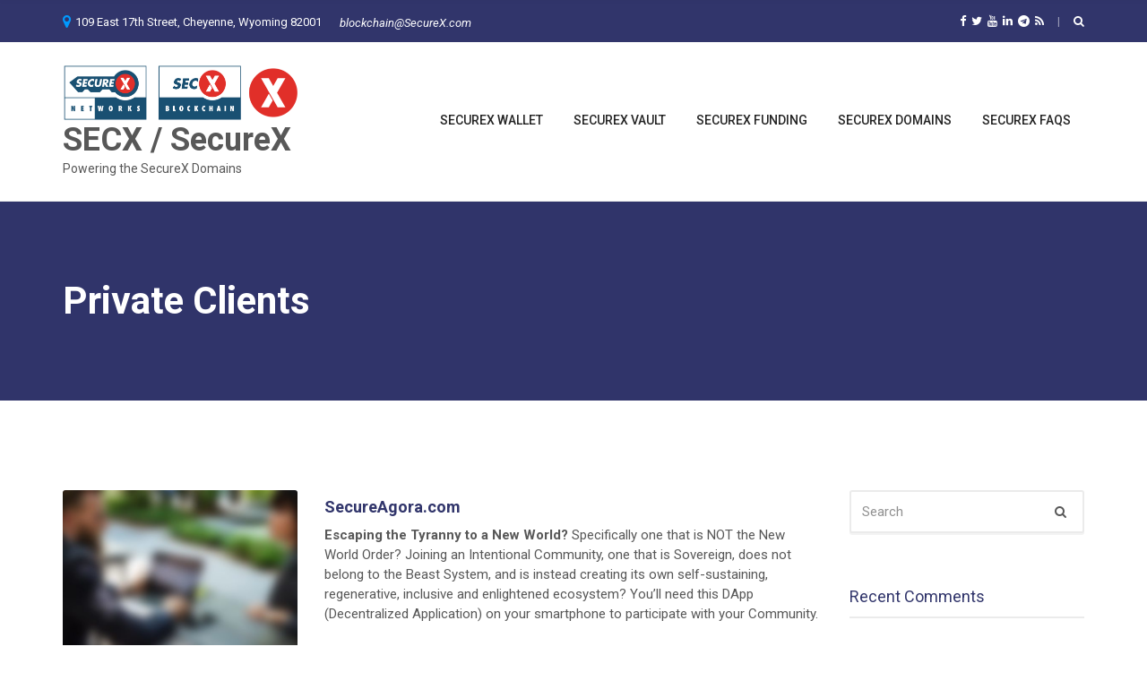

--- FILE ---
content_type: text/html; charset=UTF-8
request_url: https://secx.net/service-category/private-clients/
body_size: 12714
content:
<!doctype html>
<html lang="en-US">
<head>
	<meta charset="UTF-8">
	<meta name="viewport" content="width=device-width, initial-scale=1">
	<title>Private Clients &#8211; SECX / SecureX</title>
<meta name='robots' content='max-image-preview:large' />
	<style>img:is([sizes="auto" i], [sizes^="auto," i]) { contain-intrinsic-size: 3000px 1500px }</style>
	<link rel="alternate" type="application/rss+xml" title="SECX / SecureX &raquo; Feed" href="https://secx.net/feed/" />
<link rel="alternate" type="application/rss+xml" title="SECX / SecureX &raquo; Comments Feed" href="https://secx.net/comments/feed/" />
<link rel="alternate" type="application/rss+xml" title="SECX / SecureX &raquo; Private Clients Service Category Feed" href="https://secx.net/service-category/private-clients/feed/" />
<script type="text/javascript">
/* <![CDATA[ */
window._wpemojiSettings = {"baseUrl":"https:\/\/s.w.org\/images\/core\/emoji\/16.0.1\/72x72\/","ext":".png","svgUrl":"https:\/\/s.w.org\/images\/core\/emoji\/16.0.1\/svg\/","svgExt":".svg","source":{"concatemoji":"https:\/\/secx.net\/wp-includes\/js\/wp-emoji-release.min.js?ver=6.8.3"}};
/*! This file is auto-generated */
!function(s,n){var o,i,e;function c(e){try{var t={supportTests:e,timestamp:(new Date).valueOf()};sessionStorage.setItem(o,JSON.stringify(t))}catch(e){}}function p(e,t,n){e.clearRect(0,0,e.canvas.width,e.canvas.height),e.fillText(t,0,0);var t=new Uint32Array(e.getImageData(0,0,e.canvas.width,e.canvas.height).data),a=(e.clearRect(0,0,e.canvas.width,e.canvas.height),e.fillText(n,0,0),new Uint32Array(e.getImageData(0,0,e.canvas.width,e.canvas.height).data));return t.every(function(e,t){return e===a[t]})}function u(e,t){e.clearRect(0,0,e.canvas.width,e.canvas.height),e.fillText(t,0,0);for(var n=e.getImageData(16,16,1,1),a=0;a<n.data.length;a++)if(0!==n.data[a])return!1;return!0}function f(e,t,n,a){switch(t){case"flag":return n(e,"\ud83c\udff3\ufe0f\u200d\u26a7\ufe0f","\ud83c\udff3\ufe0f\u200b\u26a7\ufe0f")?!1:!n(e,"\ud83c\udde8\ud83c\uddf6","\ud83c\udde8\u200b\ud83c\uddf6")&&!n(e,"\ud83c\udff4\udb40\udc67\udb40\udc62\udb40\udc65\udb40\udc6e\udb40\udc67\udb40\udc7f","\ud83c\udff4\u200b\udb40\udc67\u200b\udb40\udc62\u200b\udb40\udc65\u200b\udb40\udc6e\u200b\udb40\udc67\u200b\udb40\udc7f");case"emoji":return!a(e,"\ud83e\udedf")}return!1}function g(e,t,n,a){var r="undefined"!=typeof WorkerGlobalScope&&self instanceof WorkerGlobalScope?new OffscreenCanvas(300,150):s.createElement("canvas"),o=r.getContext("2d",{willReadFrequently:!0}),i=(o.textBaseline="top",o.font="600 32px Arial",{});return e.forEach(function(e){i[e]=t(o,e,n,a)}),i}function t(e){var t=s.createElement("script");t.src=e,t.defer=!0,s.head.appendChild(t)}"undefined"!=typeof Promise&&(o="wpEmojiSettingsSupports",i=["flag","emoji"],n.supports={everything:!0,everythingExceptFlag:!0},e=new Promise(function(e){s.addEventListener("DOMContentLoaded",e,{once:!0})}),new Promise(function(t){var n=function(){try{var e=JSON.parse(sessionStorage.getItem(o));if("object"==typeof e&&"number"==typeof e.timestamp&&(new Date).valueOf()<e.timestamp+604800&&"object"==typeof e.supportTests)return e.supportTests}catch(e){}return null}();if(!n){if("undefined"!=typeof Worker&&"undefined"!=typeof OffscreenCanvas&&"undefined"!=typeof URL&&URL.createObjectURL&&"undefined"!=typeof Blob)try{var e="postMessage("+g.toString()+"("+[JSON.stringify(i),f.toString(),p.toString(),u.toString()].join(",")+"));",a=new Blob([e],{type:"text/javascript"}),r=new Worker(URL.createObjectURL(a),{name:"wpTestEmojiSupports"});return void(r.onmessage=function(e){c(n=e.data),r.terminate(),t(n)})}catch(e){}c(n=g(i,f,p,u))}t(n)}).then(function(e){for(var t in e)n.supports[t]=e[t],n.supports.everything=n.supports.everything&&n.supports[t],"flag"!==t&&(n.supports.everythingExceptFlag=n.supports.everythingExceptFlag&&n.supports[t]);n.supports.everythingExceptFlag=n.supports.everythingExceptFlag&&!n.supports.flag,n.DOMReady=!1,n.readyCallback=function(){n.DOMReady=!0}}).then(function(){return e}).then(function(){var e;n.supports.everything||(n.readyCallback(),(e=n.source||{}).concatemoji?t(e.concatemoji):e.wpemoji&&e.twemoji&&(t(e.twemoji),t(e.wpemoji)))}))}((window,document),window._wpemojiSettings);
/* ]]> */
</script>
<style id='wp-emoji-styles-inline-css' type='text/css'>

	img.wp-smiley, img.emoji {
		display: inline !important;
		border: none !important;
		box-shadow: none !important;
		height: 1em !important;
		width: 1em !important;
		margin: 0 0.07em !important;
		vertical-align: -0.1em !important;
		background: none !important;
		padding: 0 !important;
	}
</style>
<style id='classic-theme-styles-inline-css' type='text/css'>
/*! This file is auto-generated */
.wp-block-button__link{color:#fff;background-color:#32373c;border-radius:9999px;box-shadow:none;text-decoration:none;padding:calc(.667em + 2px) calc(1.333em + 2px);font-size:1.125em}.wp-block-file__button{background:#32373c;color:#fff;text-decoration:none}
</style>
<style id='global-styles-inline-css' type='text/css'>
:root{--wp--preset--aspect-ratio--square: 1;--wp--preset--aspect-ratio--4-3: 4/3;--wp--preset--aspect-ratio--3-4: 3/4;--wp--preset--aspect-ratio--3-2: 3/2;--wp--preset--aspect-ratio--2-3: 2/3;--wp--preset--aspect-ratio--16-9: 16/9;--wp--preset--aspect-ratio--9-16: 9/16;--wp--preset--color--black: #000000;--wp--preset--color--cyan-bluish-gray: #abb8c3;--wp--preset--color--white: #ffffff;--wp--preset--color--pale-pink: #f78da7;--wp--preset--color--vivid-red: #cf2e2e;--wp--preset--color--luminous-vivid-orange: #ff6900;--wp--preset--color--luminous-vivid-amber: #fcb900;--wp--preset--color--light-green-cyan: #7bdcb5;--wp--preset--color--vivid-green-cyan: #00d084;--wp--preset--color--pale-cyan-blue: #8ed1fc;--wp--preset--color--vivid-cyan-blue: #0693e3;--wp--preset--color--vivid-purple: #9b51e0;--wp--preset--gradient--vivid-cyan-blue-to-vivid-purple: linear-gradient(135deg,rgba(6,147,227,1) 0%,rgb(155,81,224) 100%);--wp--preset--gradient--light-green-cyan-to-vivid-green-cyan: linear-gradient(135deg,rgb(122,220,180) 0%,rgb(0,208,130) 100%);--wp--preset--gradient--luminous-vivid-amber-to-luminous-vivid-orange: linear-gradient(135deg,rgba(252,185,0,1) 0%,rgba(255,105,0,1) 100%);--wp--preset--gradient--luminous-vivid-orange-to-vivid-red: linear-gradient(135deg,rgba(255,105,0,1) 0%,rgb(207,46,46) 100%);--wp--preset--gradient--very-light-gray-to-cyan-bluish-gray: linear-gradient(135deg,rgb(238,238,238) 0%,rgb(169,184,195) 100%);--wp--preset--gradient--cool-to-warm-spectrum: linear-gradient(135deg,rgb(74,234,220) 0%,rgb(151,120,209) 20%,rgb(207,42,186) 40%,rgb(238,44,130) 60%,rgb(251,105,98) 80%,rgb(254,248,76) 100%);--wp--preset--gradient--blush-light-purple: linear-gradient(135deg,rgb(255,206,236) 0%,rgb(152,150,240) 100%);--wp--preset--gradient--blush-bordeaux: linear-gradient(135deg,rgb(254,205,165) 0%,rgb(254,45,45) 50%,rgb(107,0,62) 100%);--wp--preset--gradient--luminous-dusk: linear-gradient(135deg,rgb(255,203,112) 0%,rgb(199,81,192) 50%,rgb(65,88,208) 100%);--wp--preset--gradient--pale-ocean: linear-gradient(135deg,rgb(255,245,203) 0%,rgb(182,227,212) 50%,rgb(51,167,181) 100%);--wp--preset--gradient--electric-grass: linear-gradient(135deg,rgb(202,248,128) 0%,rgb(113,206,126) 100%);--wp--preset--gradient--midnight: linear-gradient(135deg,rgb(2,3,129) 0%,rgb(40,116,252) 100%);--wp--preset--font-size--small: 13px;--wp--preset--font-size--medium: 20px;--wp--preset--font-size--large: 36px;--wp--preset--font-size--x-large: 42px;--wp--preset--spacing--20: 0.44rem;--wp--preset--spacing--30: 0.67rem;--wp--preset--spacing--40: 1rem;--wp--preset--spacing--50: 1.5rem;--wp--preset--spacing--60: 2.25rem;--wp--preset--spacing--70: 3.38rem;--wp--preset--spacing--80: 5.06rem;--wp--preset--shadow--natural: 6px 6px 9px rgba(0, 0, 0, 0.2);--wp--preset--shadow--deep: 12px 12px 50px rgba(0, 0, 0, 0.4);--wp--preset--shadow--sharp: 6px 6px 0px rgba(0, 0, 0, 0.2);--wp--preset--shadow--outlined: 6px 6px 0px -3px rgba(255, 255, 255, 1), 6px 6px rgba(0, 0, 0, 1);--wp--preset--shadow--crisp: 6px 6px 0px rgba(0, 0, 0, 1);}:where(.is-layout-flex){gap: 0.5em;}:where(.is-layout-grid){gap: 0.5em;}body .is-layout-flex{display: flex;}.is-layout-flex{flex-wrap: wrap;align-items: center;}.is-layout-flex > :is(*, div){margin: 0;}body .is-layout-grid{display: grid;}.is-layout-grid > :is(*, div){margin: 0;}:where(.wp-block-columns.is-layout-flex){gap: 2em;}:where(.wp-block-columns.is-layout-grid){gap: 2em;}:where(.wp-block-post-template.is-layout-flex){gap: 1.25em;}:where(.wp-block-post-template.is-layout-grid){gap: 1.25em;}.has-black-color{color: var(--wp--preset--color--black) !important;}.has-cyan-bluish-gray-color{color: var(--wp--preset--color--cyan-bluish-gray) !important;}.has-white-color{color: var(--wp--preset--color--white) !important;}.has-pale-pink-color{color: var(--wp--preset--color--pale-pink) !important;}.has-vivid-red-color{color: var(--wp--preset--color--vivid-red) !important;}.has-luminous-vivid-orange-color{color: var(--wp--preset--color--luminous-vivid-orange) !important;}.has-luminous-vivid-amber-color{color: var(--wp--preset--color--luminous-vivid-amber) !important;}.has-light-green-cyan-color{color: var(--wp--preset--color--light-green-cyan) !important;}.has-vivid-green-cyan-color{color: var(--wp--preset--color--vivid-green-cyan) !important;}.has-pale-cyan-blue-color{color: var(--wp--preset--color--pale-cyan-blue) !important;}.has-vivid-cyan-blue-color{color: var(--wp--preset--color--vivid-cyan-blue) !important;}.has-vivid-purple-color{color: var(--wp--preset--color--vivid-purple) !important;}.has-black-background-color{background-color: var(--wp--preset--color--black) !important;}.has-cyan-bluish-gray-background-color{background-color: var(--wp--preset--color--cyan-bluish-gray) !important;}.has-white-background-color{background-color: var(--wp--preset--color--white) !important;}.has-pale-pink-background-color{background-color: var(--wp--preset--color--pale-pink) !important;}.has-vivid-red-background-color{background-color: var(--wp--preset--color--vivid-red) !important;}.has-luminous-vivid-orange-background-color{background-color: var(--wp--preset--color--luminous-vivid-orange) !important;}.has-luminous-vivid-amber-background-color{background-color: var(--wp--preset--color--luminous-vivid-amber) !important;}.has-light-green-cyan-background-color{background-color: var(--wp--preset--color--light-green-cyan) !important;}.has-vivid-green-cyan-background-color{background-color: var(--wp--preset--color--vivid-green-cyan) !important;}.has-pale-cyan-blue-background-color{background-color: var(--wp--preset--color--pale-cyan-blue) !important;}.has-vivid-cyan-blue-background-color{background-color: var(--wp--preset--color--vivid-cyan-blue) !important;}.has-vivid-purple-background-color{background-color: var(--wp--preset--color--vivid-purple) !important;}.has-black-border-color{border-color: var(--wp--preset--color--black) !important;}.has-cyan-bluish-gray-border-color{border-color: var(--wp--preset--color--cyan-bluish-gray) !important;}.has-white-border-color{border-color: var(--wp--preset--color--white) !important;}.has-pale-pink-border-color{border-color: var(--wp--preset--color--pale-pink) !important;}.has-vivid-red-border-color{border-color: var(--wp--preset--color--vivid-red) !important;}.has-luminous-vivid-orange-border-color{border-color: var(--wp--preset--color--luminous-vivid-orange) !important;}.has-luminous-vivid-amber-border-color{border-color: var(--wp--preset--color--luminous-vivid-amber) !important;}.has-light-green-cyan-border-color{border-color: var(--wp--preset--color--light-green-cyan) !important;}.has-vivid-green-cyan-border-color{border-color: var(--wp--preset--color--vivid-green-cyan) !important;}.has-pale-cyan-blue-border-color{border-color: var(--wp--preset--color--pale-cyan-blue) !important;}.has-vivid-cyan-blue-border-color{border-color: var(--wp--preset--color--vivid-cyan-blue) !important;}.has-vivid-purple-border-color{border-color: var(--wp--preset--color--vivid-purple) !important;}.has-vivid-cyan-blue-to-vivid-purple-gradient-background{background: var(--wp--preset--gradient--vivid-cyan-blue-to-vivid-purple) !important;}.has-light-green-cyan-to-vivid-green-cyan-gradient-background{background: var(--wp--preset--gradient--light-green-cyan-to-vivid-green-cyan) !important;}.has-luminous-vivid-amber-to-luminous-vivid-orange-gradient-background{background: var(--wp--preset--gradient--luminous-vivid-amber-to-luminous-vivid-orange) !important;}.has-luminous-vivid-orange-to-vivid-red-gradient-background{background: var(--wp--preset--gradient--luminous-vivid-orange-to-vivid-red) !important;}.has-very-light-gray-to-cyan-bluish-gray-gradient-background{background: var(--wp--preset--gradient--very-light-gray-to-cyan-bluish-gray) !important;}.has-cool-to-warm-spectrum-gradient-background{background: var(--wp--preset--gradient--cool-to-warm-spectrum) !important;}.has-blush-light-purple-gradient-background{background: var(--wp--preset--gradient--blush-light-purple) !important;}.has-blush-bordeaux-gradient-background{background: var(--wp--preset--gradient--blush-bordeaux) !important;}.has-luminous-dusk-gradient-background{background: var(--wp--preset--gradient--luminous-dusk) !important;}.has-pale-ocean-gradient-background{background: var(--wp--preset--gradient--pale-ocean) !important;}.has-electric-grass-gradient-background{background: var(--wp--preset--gradient--electric-grass) !important;}.has-midnight-gradient-background{background: var(--wp--preset--gradient--midnight) !important;}.has-small-font-size{font-size: var(--wp--preset--font-size--small) !important;}.has-medium-font-size{font-size: var(--wp--preset--font-size--medium) !important;}.has-large-font-size{font-size: var(--wp--preset--font-size--large) !important;}.has-x-large-font-size{font-size: var(--wp--preset--font-size--x-large) !important;}
:where(.wp-block-post-template.is-layout-flex){gap: 1.25em;}:where(.wp-block-post-template.is-layout-grid){gap: 1.25em;}
:where(.wp-block-columns.is-layout-flex){gap: 2em;}:where(.wp-block-columns.is-layout-grid){gap: 2em;}
:root :where(.wp-block-pullquote){font-size: 1.5em;line-height: 1.6;}
</style>
<link rel='stylesheet' id='slick-css' href='https://secx.net/wp-content/plugins/maxslider/assets/vendor/slick/slick.css?ver=1.6.0' type='text/css' media='all' />
<link rel='stylesheet' id='maxslider-css' href='https://secx.net/wp-content/plugins/maxslider/assets/css/maxslider.css?ver=1.2.4' type='text/css' media='all' />
<link rel='stylesheet' id='jquery-magnific-popup-css' href='https://secx.net/wp-content/themes/blockchain/assets/vendor/magnific-popup/magnific.css?ver=1.7.1' type='text/css' media='all' />
<link rel='stylesheet' id='blockchain-base-css' href='https://secx.net/wp-content/themes/blockchain/css/base.css?ver=1.7.1' type='text/css' media='all' />
<link rel='stylesheet' id='blockchain-common-css' href='https://secx.net/wp-content/themes/blockchain/common/css/global.css?ver=1.7.1' type='text/css' media='all' />
<link rel='stylesheet' id='mmenu-css' href='https://secx.net/wp-content/themes/blockchain/css/mmenu.css?ver=1.7.1' type='text/css' media='all' />
<link rel='stylesheet' id='font-awesome-css' href='https://secx.net/wp-content/themes/blockchain/assets/vendor/fontawesome/css/font-awesome.css?ver=1.7.1' type='text/css' media='all' />
<link rel='stylesheet' id='datatables-css' href='https://secx.net/wp-content/themes/blockchain/css/datatables.min.css?ver=1.7.1' type='text/css' media='all' />
<link rel='stylesheet' id='blockchain-google-font-css' href='https://fonts.googleapis.com/css?family=Roboto%3A400%2C400i%2C500%2C700&#038;subset=latin%2Clatin-ext' type='text/css' media='all' />
<link rel='stylesheet' id='blockchain-typography-google-css' href='https://secx.net/wp-content/themes/blockchain/css/typography-gfont.css?ver=1.7.1' type='text/css' media='all' />
<link rel='stylesheet' id='blockchain-style-css' href='https://secx.net/wp-content/themes/blockchain/style.css?ver=1.7.1' type='text/css' media='all' />
<style id='blockchain-style-inline-css' type='text/css'>



</style>
<script type="text/javascript" src="https://secx.net/wp-includes/js/jquery/jquery.min.js?ver=3.7.1" id="jquery-core-js"></script>
<script type="text/javascript" src="https://secx.net/wp-includes/js/jquery/jquery-migrate.min.js?ver=3.4.1" id="jquery-migrate-js"></script>
<link rel="https://api.w.org/" href="https://secx.net/wp-json/" /><link rel="EditURI" type="application/rsd+xml" title="RSD" href="https://secx.net/xmlrpc.php?rsd" />
<meta name="generator" content="WordPress 6.8.3" />
<meta name="generator" content="Elementor 3.34.0; features: additional_custom_breakpoints; settings: css_print_method-external, google_font-enabled, font_display-auto">
<style type="text/css">.recentcomments a{display:inline !important;padding:0 !important;margin:0 !important;}</style><link rel="preconnect" href="https://fonts.gstatic.com/" crossorigin>			<style>
				.e-con.e-parent:nth-of-type(n+4):not(.e-lazyloaded):not(.e-no-lazyload),
				.e-con.e-parent:nth-of-type(n+4):not(.e-lazyloaded):not(.e-no-lazyload) * {
					background-image: none !important;
				}
				@media screen and (max-height: 1024px) {
					.e-con.e-parent:nth-of-type(n+3):not(.e-lazyloaded):not(.e-no-lazyload),
					.e-con.e-parent:nth-of-type(n+3):not(.e-lazyloaded):not(.e-no-lazyload) * {
						background-image: none !important;
					}
				}
				@media screen and (max-height: 640px) {
					.e-con.e-parent:nth-of-type(n+2):not(.e-lazyloaded):not(.e-no-lazyload),
					.e-con.e-parent:nth-of-type(n+2):not(.e-lazyloaded):not(.e-no-lazyload) * {
						background-image: none !important;
					}
				}
			</style>
			<link rel="icon" href="https://secx.net/wp-content/uploads/2021/01/X-mark-500-80x80.jpg" sizes="32x32" />
<link rel="icon" href="https://secx.net/wp-content/uploads/2021/01/X-mark-500-300x300.jpg" sizes="192x192" />
<link rel="apple-touch-icon" href="https://secx.net/wp-content/uploads/2021/01/X-mark-500-300x300.jpg" />
<meta name="msapplication-TileImage" content="https://secx.net/wp-content/uploads/2021/01/X-mark-500-300x300.jpg" />
		<style type="text/css" id="wp-custom-css">
			.footer { border-top: 0; }

/* ICO Landing Page */
.page-id-431 .head-intro { display: none; }		</style>
		</head>
<body class="archive tax-blockchain_service_category term-private-clients term-21 wp-custom-logo wp-theme-blockchain elementor-default elementor-kit-527">

<div id="page">

	
			<header class="header">

		
			
			<div class="head-intro">
				<div class="container">
					<div class="row align-items-center">
						<div class="col-md-6 col-12">
							<div class="head-intro-info">
								<span><i class="fa fa-map-marker"></i>109 East 17th Street, Cheyenne, Wyoming 82001</i></span><span><a href="mailto:blockchain@SecureX.com"><i><font color="white" size="-1">blockchain@SecureX.com</font></i></a></span>							</div>
						</div>

						<div class="col-md-6 col-12">
							<div class="head-intro-addons">
										<ul class="list-social-icons">
			<li><a href="https://www.facebook.com/SecureXNetworks" class="social-icon" target="_blank"><i class="fa fa-facebook"></i></a></li><li><a href="https://twitter.com/SecurexB" class="social-icon" target="_blank"><i class="fa fa-twitter"></i></a></li><li><a href="https://www.youtube.com/channel/UCu4cK7iQ4d_V8w21309zN8w" class="social-icon" target="_blank"><i class="fa fa-youtube"></i></a></li><li><a href="https://www.linkedin.com/company/SecureX-Blockchain-Solutions/" class="social-icon" target="_blank"><i class="fa fa-linkedin"></i></a></li><li><a href="https://t.me/SecureX_Official" class="social-icon" target="_blank"><i class="fa fa-telegram"></i></a></li><li><a href="https://secx.net/feed/" class="social-icon" target="_blank"><i class="fa fa-rss"></i></a></li>		</ul>
				<div class="head-search">
			<form action="https://secx.net/" class="head-search-form">
				<label for="head-search-input" class="sr-only">Search for:</label>
				<input type="search" name="s" id="head-search-input" class="head-search-input" placeholder="Type and hit enter to search">
			</form>
			<a href="#" class="head-search-trigger">
				<i class="fa fa-search"></i>
			</a>
		</div>
									</div>
						</div>
					</div>
				</div>
			</div>

			
		
				
		<div class="head-mast head-sticky">
			<div class="container">
				<div class="row align-items-center">
						<div class="col-lg-3 col-md-6 col-8">
		<div class="site-branding"><a href="https://secx.net/" class="custom-logo-link" rel="home"><img fetchpriority="high" width="2100" height="503" src="https://secx.net/wp-content/uploads/2021/03/2021-03-14-TriFecta-Logo-Images.gif" class="custom-logo" alt="SecureX.com" decoding="async" /></a><p class="site-logo"><a href="https://secx.net/" rel="home">SECX / SecureX</a></p><p class="site-tagline">Powering the SecureX Domains</p></div>	</div>

	<div class="col-lg-9 col-md-6 col-4">
		<nav class="nav">
			<ul id="header-menu-1" class="navigation-main navigation-main-right"><li id="menu-item-1832" class="menu-item menu-item-type-custom menu-item-object-custom menu-item-1832"><a href="https://www.securexwallet.io">SecureX Wallet</a></li>
<li id="menu-item-2136" class="menu-item menu-item-type-custom menu-item-object-custom menu-item-2136"><a href="https://www.secureXvault.io">SecureX Vault</a></li>
<li id="menu-item-481" class="menu-item menu-item-type-post_type menu-item-object-page menu-item-481"><a href="https://secx.net/ieo/">SecureX Funding</a></li>
<li id="menu-item-552" class="menu-item menu-item-type-post_type menu-item-object-page menu-item-552"><a href="https://secx.net/domains/">SecureX Domains</a></li>
<li id="menu-item-925" class="menu-item menu-item-type-post_type menu-item-object-page menu-item-925"><a href="https://secx.net/faq/">SecureX FAQs</a></li>
</ul>		</nav>
					<a href="#mobilemenu" class="mobile-nav-trigger"><i class="fa fa-navicon"></i> Menu</a>
			</div>
					</div>
			</div>
		</div>

		
	</header>
	
		<div id="mobilemenu"><ul></ul></div>

	
	<div class="page-hero">

		
		<div class="container">
			<div class="row">
				<div class="col-12">
					<div class="page-hero-content text-left">
													<h1 class="page-hero-title">Private Clients</h1>
						
											</div>
				</div>
			</div>
		</div>

	</div>
	
<main class="main">

	<div class="container">

		
			<div class="row">
				<div class="col-lg-9 col-12">

					
												<div class="row row-items row-isotope">

								
									<div class="col-12">

										<div class="entry-item">
			<figure class="entry-item-thumb">
			<a href="https://secx.net/service/secure-agora/">
				<img width="555" height="400" src="https://secx.net/wp-content/uploads/2018/01/full01-555x400.jpg" class="attachment-blockchain_item size-blockchain_item wp-post-image" alt="SecureAgora" decoding="async" />			</a>
		</figure>
		
	<div class="entry-item-content">
		<h2 class="entry-item-title">
			<a href="https://secx.net/service/secure-agora/">
				SecureAgora.com			</a>
		</h2>

		
		<div class="entry-item-excerpt">
			<p><b>Escaping the Tyranny to a New World?</b>  Specifically one that is NOT the New World Order? Joining an Intentional Community, one that is Sovereign, does not belong to the Beast System, and is instead creating its own self-sustaining, regenerative, inclusive and enlightened ecosystem? You’ll need this DApp (Decentralized Application) on your smartphone to participate with your Community.</p>
		</div>

		<a href="https://secx.net/service/secure-agora/" class="entry-item-read-more">
			Learn More <i class="fa fa-angle-right"></i>		</a>
	</div>
</div>

									</div>

								
									<div class="col-12">

										<div class="entry-item">
			<figure class="entry-item-thumb">
			<a href="https://secx.net/service/secure-art/">
				<img width="555" height="400" src="https://secx.net/wp-content/uploads/2018/01/full05-555x400.jpg" class="attachment-blockchain_item size-blockchain_item wp-post-image" alt="" decoding="async" />			</a>
		</figure>
		
	<div class="entry-item-content">
		<h2 class="entry-item-title">
			<a href="https://secx.net/service/secure-art/">
				SecureArt.com			</a>
		</h2>

		
		<div class="entry-item-excerpt">
			<p><b>Artists know.</b> Their world has been increasingly imposed upon by third parties that want control of customers, data and revenues that don’t belong to them and that they don’t even earn. Artists want their old world back. Where customers voted for their art, be it music, photographs, paintings, etc., with their dollars, and artists received their fair share of those dollars.  Enter NFT or Non-Fungible Tokens&#8230;</p>
		</div>

		<a href="https://secx.net/service/secure-art/" class="entry-item-read-more">
			Learn More <i class="fa fa-angle-right"></i>		</a>
	</div>
</div>

									</div>

								
									<div class="col-12">

										<div class="entry-item">
			<figure class="entry-item-thumb">
			<a href="https://secx.net/service/secure-campaign/">
				<img loading="lazy" width="555" height="400" src="https://secx.net/wp-content/uploads/2018/01/full03-555x400.jpg" class="attachment-blockchain_item size-blockchain_item wp-post-image" alt="SecureRegistration" decoding="async" />			</a>
		</figure>
		
	<div class="entry-item-content">
		<h2 class="entry-item-title">
			<a href="https://secx.net/service/secure-campaign/">
				SecureCampaign.com			</a>
		</h2>

		
		<div class="entry-item-excerpt">
			<p><b>Candidates know.</b> Not too long ago, a candidate could run on his/her virtues alone.  Good people were once able to transmit their goodness by walking their talk, by being and doing good.  No longer the case, good candidates are now intentionally cycled to the bottom. Potential constituents have no understanding of their views. Media and Party manipulation are controlled by the same System. Until now.</p>
		</div>

		<a href="https://secx.net/service/secure-campaign/" class="entry-item-read-more">
			Learn More <i class="fa fa-angle-right"></i>		</a>
	</div>
</div>

									</div>

								
									<div class="col-12">

										<div class="entry-item">
			<figure class="entry-item-thumb">
			<a href="https://secx.net/service/secure-community/">
				<img loading="lazy" width="555" height="400" src="https://secx.net/wp-content/uploads/2018/01/bitcoin-2008262_1920-555x400.jpg" class="attachment-blockchain_item size-blockchain_item wp-post-image" alt="SecureGlobal" decoding="async" />			</a>
		</figure>
		
	<div class="entry-item-content">
		<h2 class="entry-item-title">
			<a href="https://secx.net/service/secure-community/">
				SecureCommunity.com			</a>
		</h2>

		
		<div class="entry-item-excerpt">
			<p><b>Citizens know.</b>   Stuck comes to mind. Manipulated and monitored, residents spend more and more time trying to hide, to stay invisible to the pervasive reach of the powers that be.  As such, it is difficult to stand in one’s power, to rise above and create the world which was intended.  If only there were a level playing field, where truth is truth and elected governance can be, and is, held accountable…</p>
		</div>

		<a href="https://secx.net/service/secure-community/" class="entry-item-read-more">
			Learn More <i class="fa fa-angle-right"></i>		</a>
	</div>
</div>

									</div>

								
									<div class="col-12">

										<div class="entry-item">
			<figure class="entry-item-thumb">
			<a href="https://secx.net/service/secure-company/">
				<img loading="lazy" width="555" height="400" src="https://secx.net/wp-content/uploads/2018/01/investment_consulting-555x400.jpg" class="attachment-blockchain_item size-blockchain_item wp-post-image" alt="SecureDecision" decoding="async" />			</a>
		</figure>
		
	<div class="entry-item-content">
		<h2 class="entry-item-title">
			<a href="https://secx.net/service/secure-company/">
				SecureCompany.com			</a>
		</h2>

		
		<div class="entry-item-excerpt">
			<p><b>Employees know.</b>  Their bosses make a bunch more money than they do, yet they feel like they are doing the “real” work of the company.  The top-down model in the world of the public company is structured to incentivize the brass, so they might make tough, even border-line ethical decisions, driving value to the stock holders.   The parachutes grow, front line attitudes deteriorate, the product or service suffers.</p>
		</div>

		<a href="https://secx.net/service/secure-company/" class="entry-item-read-more">
			Learn More <i class="fa fa-angle-right"></i>		</a>
	</div>
</div>

									</div>

								
									<div class="col-12">

										<div class="entry-item">
			<figure class="entry-item-thumb">
			<a href="https://secx.net/service/secure-conflict/">
				<img loading="lazy" width="555" height="400" src="https://secx.net/wp-content/uploads/2018/01/project06-555x400.jpg" class="attachment-blockchain_item size-blockchain_item wp-post-image" alt="SecureConflict.com" decoding="async" />			</a>
		</figure>
		
	<div class="entry-item-content">
		<h2 class="entry-item-title">
			<a href="https://secx.net/service/secure-conflict/">
				SecureConflict.com			</a>
		</h2>

		
		<div class="entry-item-excerpt">
			<p><b>Inquisitive Minds know.</b> The world is full of buffoonery. Wars are fought for incomprehensible reasons, disguised in a narrative to enlist patriotic justification and support. People die. Because other people kill them. What are people thinking?  When citizen reporters are vetted and become trusted through Blockchain consensus, then mapped and dynamically measured via SecureConflict.com, then…</p>
		</div>

		<a href="https://secx.net/service/secure-conflict/" class="entry-item-read-more">
			Learn More <i class="fa fa-angle-right"></i>		</a>
	</div>
</div>

									</div>

								
									<div class="col-12">

										<div class="entry-item">
			<figure class="entry-item-thumb">
			<a href="https://secx.net/service/secure-decision/">
				<img loading="lazy" width="555" height="400" src="https://secx.net/wp-content/uploads/2018/01/investment_consulting-555x400.jpg" class="attachment-blockchain_item size-blockchain_item wp-post-image" alt="SecureDecision" decoding="async" />			</a>
		</figure>
		
	<div class="entry-item-content">
		<h2 class="entry-item-title">
			<a href="https://secx.net/service/secure-decision/">
				SecureDecision.com			</a>
		</h2>

		
		<div class="entry-item-excerpt">
			<p><b>Frustrated Voters know.</b> Democracy is no longer the given.  Elections are plagued with voter suppression, ballot stuffing, personal disenfranchisement, postal ballot delivery irregularities, voting district boundary manipulation, voter turnout intimidation, misinformation and plain old deception.  Multiple layers required to count, assemble and report the outcome, each further contribute to the malaise.</p>
		</div>

		<a href="https://secx.net/service/secure-decision/" class="entry-item-read-more">
			Learn More <i class="fa fa-angle-right"></i>		</a>
	</div>
</div>

									</div>

								
									<div class="col-12">

										<div class="entry-item">
			<figure class="entry-item-thumb">
			<a href="https://secx.net/service/secure-destination/">
				<img loading="lazy" width="555" height="400" src="https://secx.net/wp-content/uploads/2018/01/pr03-555x400.jpg" class="attachment-blockchain_item size-blockchain_item wp-post-image" alt="SecureDestination" decoding="async" />			</a>
		</figure>
		
	<div class="entry-item-content">
		<h2 class="entry-item-title">
			<a href="https://secx.net/service/secure-destination/">
				SecureDestination.com			</a>
		</h2>

		
		<div class="entry-item-excerpt">
			<p><b>Travelers know.</b>  The travel industry has been taken over by chains and their technologies: hotels, motels, restaurants, and local tour providers alike… Just like all other facets of our lives, they think they know what we need better than we know ourselves. Destinations can now validate their sovereign, local travel products, direct to you, their customer. Consensus lets you pick, chose and assemble&#8230;</p>
		</div>

		<a href="https://secx.net/service/secure-destination/" class="entry-item-read-more">
			Learn More <i class="fa fa-angle-right"></i>		</a>
	</div>
</div>

									</div>

								
									<div class="col-12">

										<div class="entry-item">
			<figure class="entry-item-thumb">
			<a href="https://secx.net/service/secure-document/">
				<img loading="lazy" width="555" height="400" src="https://secx.net/wp-content/uploads/2018/01/full04-555x400.jpg" class="attachment-blockchain_item size-blockchain_item wp-post-image" alt="SecureDocument" decoding="async" />			</a>
		</figure>
		
	<div class="entry-item-content">
		<h2 class="entry-item-title">
			<a href="https://secx.net/service/secure-document/">
				SecureDocument.com			</a>
		</h2>

		
		<div class="entry-item-excerpt">
			<p>The method by which written agreements, contracts, disclosures, bids, quotes, journals, prose, books and various narratives are authenticated to their authors,  cemented in time as to their creation date, stored decentralized-yet-whole, protected from copy, theft or destruction, and/or and triggered (as in smart contract benchmarks) for various threshold-required (like delivery of payments) action occurrences, <b>has been disrupted.</b></p>
<p>An example is this website.  Each page of narrative (“the Verticals”) in this secx.net website has been immutably uploaded with pieces thereof inherently connected and spread across this myriad record Blockchain, time stamped, ownership encapsulated and forever saved intact, so as to be able to defend (if ever necessary) the content as originally occurring when, how and where it was created.</p>
		</div>

		<a href="https://secx.net/service/secure-document/" class="entry-item-read-more">
			Learn More <i class="fa fa-angle-right"></i>		</a>
	</div>
</div>

									</div>

								
									<div class="col-12">

										<div class="entry-item">
			<figure class="entry-item-thumb">
			<a href="https://secx.net/service/secure-institute/">
				<img loading="lazy" width="555" height="400" src="https://secx.net/wp-content/uploads/2018/01/project05-555x400.jpg" class="attachment-blockchain_item size-blockchain_item wp-post-image" alt="SecureInstitute" decoding="async" />			</a>
		</figure>
		
	<div class="entry-item-content">
		<h2 class="entry-item-title">
			<a href="https://secx.net/service/secure-institute/">
				SecureInstitute.com			</a>
		</h2>

		
		<div class="entry-item-excerpt">
			<p>Our education system, yearning to become Institutions for Human Development, <b><i>is about to get disrupted</i></b>.  They must include the &#8220;whole&#8221; human.</p>
<p><i>&#8220;Imagine a worldwide archipelago of land-based institutions of learning for people like my sons, sanctuaries of alternative technologies of earth, mind, matter, and body that are marginal or absent within conventional universities. So much of the most exciting work whether in medicine, agriculture, or social change is happening outside academia, invisible to many of the young people who might otherwise follow them into a career, and lacking the financial support and community of research that could propel them to the next level.</p>
<p>We need a parallel system of technology development that can guide society as conventional systems unravel and conventional technologies fail to adequately address our problems.&#8221;</i></p>
<p><a href="https://charleseisenstein.org/essays/institutes-for-technologies-of-reunion/" target="Eisenstein" rel="noopener noreferrer">Charles Eisenstein</a href></p>
		</div>

		<a href="https://secx.net/service/secure-institute/" class="entry-item-read-more">
			Learn More <i class="fa fa-angle-right"></i>		</a>
	</div>
</div>

									</div>

								
									<div class="col-12">

										<div class="entry-item">
			<figure class="entry-item-thumb">
			<a href="https://secx.net/service/secure-product/">
				<img loading="lazy" width="555" height="400" src="https://secx.net/wp-content/uploads/2018/01/event04-555x400.jpg" class="attachment-blockchain_item size-blockchain_item wp-post-image" alt="SecureProduct" decoding="async" />			</a>
		</figure>
		
	<div class="entry-item-content">
		<h2 class="entry-item-title">
			<a href="https://secx.net/service/secure-product/">
				SecureProduct.com			</a>
		</h2>

		
		<div class="entry-item-excerpt">
			<p>The process by which one views (and really knows and understands about) a product or service <b><i>is about to be disrupted</i></b>.  </p>
<p><b>SecureProduct.com</b> is the self-registry for participating businesses, using a few of the other elements of the SecureX Network&#8217;s Blockchain Utilities like <a href="https://www.secx.net/secure-company"><b>SecureCompany.com</b></a>, that identifies the product&#8217;s reputation as voted by its customers, and includes autonomously (but verified and trust-ranked) reviews of the product and its uses.</p>
		</div>

		<a href="https://secx.net/service/secure-product/" class="entry-item-read-more">
			Learn More <i class="fa fa-angle-right"></i>		</a>
	</div>
</div>

									</div>

								
									<div class="col-12">

										<div class="entry-item">
			<figure class="entry-item-thumb">
			<a href="https://secx.net/service/secure-profile/">
				<img loading="lazy" width="555" height="400" src="https://secx.net/wp-content/uploads/2018/01/team02-555x400.jpg" class="attachment-blockchain_item size-blockchain_item wp-post-image" alt="SecureProfile" decoding="async" />			</a>
		</figure>
		
	<div class="entry-item-content">
		<h2 class="entry-item-title">
			<a href="https://secx.net/service/secure-profile/">
				SecureProfile.com			</a>
		</h2>

		
		<div class="entry-item-excerpt">
			<p><b>Citizens know.</b>  The past two decades have witnessed mass adoption of an electronic, “online” world.  Things we once filed in the top drawer or under the mattress, are now locked online behind plethora of multiple and diverse browser and app-based portals, firewalls, login, password and multi-factor authentication credentials. Your SecureProfile allows you to centralize these, your crypto, and…</p>
		</div>

		<a href="https://secx.net/service/secure-profile/" class="entry-item-read-more">
			Learn More <i class="fa fa-angle-right"></i>		</a>
	</div>
</div>

									</div>

								
									<div class="col-12">

										<div class="entry-item">
			<figure class="entry-item-thumb">
			<a href="https://secx.net/service/secure-register/">
				<img loading="lazy" width="555" height="400" src="https://secx.net/wp-content/uploads/2018/01/event02-555x400.jpg" class="attachment-blockchain_item size-blockchain_item wp-post-image" alt="SecureRegister" decoding="async" />			</a>
		</figure>
		
	<div class="entry-item-content">
		<h2 class="entry-item-title">
			<a href="https://secx.net/service/secure-register/">
				SecureRegister.com			</a>
		</h2>

		
		<div class="entry-item-excerpt">
			<p>The method by which authoritative reviews are authenticated&#8230;  <b>is about to be disrupted, if not actually invented.</b></p>
<p><b>SecureRegister</b> is a self-select process on the Blockchain whereby those whom wish to maintain an integrity-ranked score in terms of honest and authentic (permanent and immutable) reviews given to various SecureX Networks Blockchain ranking systems (like <a href="https://www.secx.net/secure-product"><b>SecureProducts</b></a>, <a href="https://www.secx.net/secure-company"><b>SecureCompanies</b></a> and other similar utilities) are registered and their related fan/detractor votes are tallied and identified.  The purpose of <b>SecureRegister</b> is to weight a given reviewer&#8217;s opinion in his/her participation in any subsequent review activities, and intentionally setup to both empower and level the playing field between Citizen Reviewers, Professional Reviewers (whom can otherwise bring forward an agenda or biases), and Natural Influencers.</p>
		</div>

		<a href="https://secx.net/service/secure-register/" class="entry-item-read-more">
			Learn More <i class="fa fa-angle-right"></i>		</a>
	</div>
</div>

									</div>

								
									<div class="col-12">

										<div class="entry-item">
			<figure class="entry-item-thumb">
			<a href="https://secx.net/service/secure-safehaven/">
				<img loading="lazy" width="555" height="400" src="https://secx.net/wp-content/uploads/2018/01/bg_cta-555x400.jpg" class="attachment-blockchain_item size-blockchain_item wp-post-image" alt="SecureSafeHaven" decoding="async" />			</a>
		</figure>
		
	<div class="entry-item-content">
		<h2 class="entry-item-title">
			<a href="https://secx.net/service/secure-safehaven/">
				SecureSafeHaven.com			</a>
		</h2>

		
		<div class="entry-item-excerpt">
			<p><b>Know anyone that has ever been de-platformed?</b> Hardly seems fair, eh?  The SecureSafeHaven platform moves, then rebirths your website, your electronic documents, your catalog of digital videos out to the blockchain in a totally secure and hidden format. You can provide access, even require subscriptions, all remaining decentralized and secure. Tucked away from surveillance and the prying eyes and bots of those who think they should be able to control you and your assets, your private space in the blockchain can never be de-platformed.</p>
		</div>

		<a href="https://secx.net/service/secure-safehaven/" class="entry-item-read-more">
			Learn More <i class="fa fa-angle-right"></i>		</a>
	</div>
</div>

									</div>

								
									<div class="col-12">

										<div class="entry-item">
			<figure class="entry-item-thumb">
			<a href="https://secx.net/service/secure-sovereign/">
				<img loading="lazy" width="555" height="400" src="https://secx.net/wp-content/uploads/2008/04/SecureSovereign2-555x400.gif" class="attachment-blockchain_item size-blockchain_item wp-post-image" alt="SecureSovereign.com" decoding="async" />			</a>
		</figure>
		
	<div class="entry-item-content">
		<h2 class="entry-item-title">
			<a href="https://secx.net/service/secure-sovereign/">
				SecureSovereign.com			</a>
		</h2>

		
		<div class="entry-item-excerpt">
			<p><b>Sovereign Beings know.</b>  The world’s current levels of imposition and surveillance have stripped most folks of their rights to privacy and sovereignty. Blockchain systems have begun to re-introduce autonomy, transparency, thus integrity in essential processes. Now you can establish your identity on a different dimension, insulating all communications and transactions to occur outside of 3D.</p>
		</div>

		<a href="https://secx.net/service/secure-sovereign/" class="entry-item-read-more">
			Learn More <i class="fa fa-angle-right"></i>		</a>
	</div>
</div>

									</div>

								
									<div class="col-12">

										<div class="entry-item">
			<figure class="entry-item-thumb">
			<a href="https://secx.net/service/secure-vitalwellness/">
				<img width="555" height="400" src="https://secx.net/wp-content/uploads/2018/01/full01-555x400.jpg" class="attachment-blockchain_item size-blockchain_item wp-post-image" alt="SecureAgora" decoding="async" />			</a>
		</figure>
		
	<div class="entry-item-content">
		<h2 class="entry-item-title">
			<a href="https://secx.net/service/secure-vitalwellness/">
				SecureVitalWellness.com			</a>
		</h2>

		
		<div class="entry-item-excerpt">
			<p><b>Have a Social Credit Score?</b>  Then you must have “consented” to some level of tyrannical imposition at one time or another. This will be used to control you, as you are told how and when to tend to your health. Healthcare by mandate. Escape the tyranny, connect online anonymously, with vetted alternative and practiced healthcare professionals, pay direct with no middlemen, no insurance extortion.</p>
		</div>

		<a href="https://secx.net/service/secure-vitalwellness/" class="entry-item-read-more">
			Learn More <i class="fa fa-angle-right"></i>		</a>
	</div>
</div>

									</div>

								
							</div>
											</div>

				<div class="col-lg-3 col-12">
	<div class="sidebar">
		<aside id="search-2" class="widget widget_search"><form action="https://secx.net/" method="get" class="searchform" role="search">
	<div>
		<label for="s" class="screen-reader-text">Search for:</label>
		<input type="search" id="s" name="s" value="" placeholder="Search">
		<button class="searchsubmit" type="submit"><i class="fa fa-search"></i><span class="screen-reader-text"> Search</span></button>
	</div>
</form>
</aside><aside id="recent-comments-2" class="widget widget_recent_comments"><h3 class="widget-title">Recent Comments</h3><ul id="recentcomments"></ul></aside><aside id="ci-socials-1" class="widget widget_ci-socials"><h3 class="widget-title">Social Presence</h3>		<ul class="list-social-icons">
			<li><a href="https://www.facebook.com/SecureXNetworks" class="social-icon" target="_blank"><i class="fa fa-facebook"></i></a></li><li><a href="https://twitter.com/SecurexB" class="social-icon" target="_blank"><i class="fa fa-twitter"></i></a></li><li><a href="https://www.youtube.com/channel/UCu4cK7iQ4d_V8w21309zN8w" class="social-icon" target="_blank"><i class="fa fa-youtube"></i></a></li><li><a href="https://www.linkedin.com/company/SecureX-Blockchain-Solutions/" class="social-icon" target="_blank"><i class="fa fa-linkedin"></i></a></li><li><a href="https://t.me/SecureX_Official" class="social-icon" target="_blank"><i class="fa fa-telegram"></i></a></li><li><a href="https://secx.net/feed/" class="social-icon" target="_blank"><i class="fa fa-rss"></i></a></li>		</ul>
		</aside><aside id="ci-latest-post-type-1" class="widget widget_ci-latest-post-type"><h3 class="widget-title">Upcoming Events</h3><div class="entry-item-media">
			<figure class="entry-item-media-thumb">
			<a href="https://secx.net/event/how-to-build-your-brand-on-a-budget/">
				<img loading="lazy" width="80" height="80" src="https://secx.net/wp-content/uploads/2018/01/event03-80x80.jpg" class="attachment-blockchain_item_media size-blockchain_item_media wp-post-image" alt="SecureSchedule" decoding="async" srcset="https://secx.net/wp-content/uploads/2018/01/event03-80x80.jpg 80w, https://secx.net/wp-content/uploads/2018/01/event03-750x750.jpg 750w, https://secx.net/wp-content/uploads/2018/01/event03-150x150.jpg 150w, https://secx.net/wp-content/uploads/2018/01/event03-100x100.jpg 100w" sizes="(max-width: 80px) 100vw, 80px" />			</a>
		</figure>
	
	<div class="entry-item-media-content">
		<p class="entry-item-media-title">
			<a href="https://secx.net/event/how-to-build-your-brand-on-a-budget/">
				How to build your brand on a budget			</a>
		</p>

		<div class="entry-meta">
			<span class="entry-meta-item"><i class="fa fa-calendar-o"></i> <span class="screen-reader-text">Date:</span> January 15, 2019</span>		</div>
	</div>
</div>
<div class="entry-item-media">
			<figure class="entry-item-media-thumb">
			<a href="https://secx.net/event/online-marketing-masterclass/">
				<img loading="lazy" width="80" height="80" src="https://secx.net/wp-content/uploads/2018/01/event06-80x80.jpg" class="attachment-blockchain_item_media size-blockchain_item_media wp-post-image" alt="SecureIssue" decoding="async" srcset="https://secx.net/wp-content/uploads/2018/01/event06-80x80.jpg 80w, https://secx.net/wp-content/uploads/2018/01/event06-750x750.jpg 750w, https://secx.net/wp-content/uploads/2018/01/event06-150x150.jpg 150w, https://secx.net/wp-content/uploads/2018/01/event06-100x100.jpg 100w" sizes="(max-width: 80px) 100vw, 80px" />			</a>
		</figure>
	
	<div class="entry-item-media-content">
		<p class="entry-item-media-title">
			<a href="https://secx.net/event/online-marketing-masterclass/">
				Online marketing masterclass			</a>
		</p>

		<div class="entry-meta">
			<span class="entry-meta-item"><i class="fa fa-calendar-o"></i> <span class="screen-reader-text">Date:</span> January 18, 2019</span>		</div>
	</div>
</div>
<div class="entry-item-media">
			<figure class="entry-item-media-thumb">
			<a href="https://secx.net/event/how-to-write-a-successful-business-plan/">
				<img loading="lazy" width="80" height="80" src="https://secx.net/wp-content/uploads/2018/01/event05-80x80.jpg" class="attachment-blockchain_item_media size-blockchain_item_media wp-post-image" alt="SecureProject" decoding="async" srcset="https://secx.net/wp-content/uploads/2018/01/event05-80x80.jpg 80w, https://secx.net/wp-content/uploads/2018/01/event05-750x750.jpg 750w, https://secx.net/wp-content/uploads/2018/01/event05-150x150.jpg 150w, https://secx.net/wp-content/uploads/2018/01/event05-100x100.jpg 100w" sizes="(max-width: 80px) 100vw, 80px" />			</a>
		</figure>
	
	<div class="entry-item-media-content">
		<p class="entry-item-media-title">
			<a href="https://secx.net/event/how-to-write-a-successful-business-plan/">
				How to write a successful business plan			</a>
		</p>

		<div class="entry-meta">
			<span class="entry-meta-item"><i class="fa fa-calendar-o"></i> <span class="screen-reader-text">Date:</span> February 27, 2019</span>		</div>
	</div>
</div>
</aside><aside id="ci-coinmarketcap-ticker-1" class="widget widget_ci-coinmarketcap-ticker"><h3 class="widget-title">Top 3 Crypto</h3></aside>	</div>
</div>
			</div>

		
	</div>

</main>

	
			<footer class="footer">
					<div class="footer-widgets">
				<div class="container">
					<div class="row">
																					<div class="col-lg-3 col-md-6 col-12">
																	</div>
																												<div class="col-lg-3 col-md-6 col-12">
									<aside id="ci-buttons-6" class="widget widget_ci-buttons"><h3 class="widget-title">Useful Links</h3><div class="widget-button-list">						<a href="https://issuu.com/secx/docs/securex-trifecta-2021-members.pptx?fr=sMGI5YzMyNjAyMTY" class="item-btn">
															<span class="item-btn-icon">
									<i class="fa fa-file-pdf-o"></i>
								</span>
							
							<div class="item-btn-content">
																	<span class="item-btn-title">SecureX Trifecta Slide Deck</span>
								
																	<span class="item-btn-subtitle">(ISSuu web presentation)</span>
															</div>
						</a>
												<a href="https://secx.net/wp-content/uploads/2020/07/SecureX-Vault-White-Paper-SecureX-Complete-ver-1.3.pdf" class="item-btn">
															<span class="item-btn-icon">
									<i class="fa fa-file-pdf-o"></i>
								</span>
							
							<div class="item-btn-content">
																	<span class="item-btn-title">SecureX Vault White Paper</span>
								
																	<span class="item-btn-subtitle">(PDF File, 1.4Mb)</span>
															</div>
						</a>
												<a href="https://secx.net/wp-content/uploads/2020/08/2020-08-05-SecureX-Vault-Memorandum.pdf" class="item-btn">
															<span class="item-btn-icon">
									<i class="fa fa-file-pdf-o"></i>
								</span>
							
							<div class="item-btn-content">
																	<span class="item-btn-title">SecureX Vault Memorandum</span>
								
																	<span class="item-btn-subtitle">(PDF File, 155Kb)</span>
															</div>
						</a>
						</div></aside>								</div>
																												<div class="col-lg-3 col-md-6 col-12">
									<aside id="ci-contact-1" class="widget widget_ci-contact"><h3 class="widget-title">Contact Info</h3><p class="ci-contact-widget-title">SecureX Vault, LLC</p><ul class="ci-contact-widget-items"><li class="ci-contact-widget-item"><i class="fa fa-map-marker"></i> 109 East 17th Street, Suite #5725 Cheyenne, Wyoming 82001</li><li class="ci-contact-widget-item"><i class="fa fa-phone"></i> +01 (TBA)</li><li class="ci-contact-widget-item"><i class="fa fa-envelope-o"></i> blockchain@securex.com</li></ul></aside>								</div>
																												<div class="col-lg-3 col-md-6 col-12">
																	</div>
																		</div>
				</div>
			</div>
		
			<div class="footer-info">
		<div class="container">
			<div class="row align-items-center">
				<div class="col-lg-6 col-12">
																<p class="footer-copy text-lg-left text-center">© SecureX Technologies, Inc and SecureX Vault LLC</p>
									</div>

				<div class="col-lg-6 col-12">
											<div class="footer-info-addons text-lg-right text-center">
									<ul class="list-social-icons">
			<li><a href="https://www.facebook.com/SecureXNetworks" class="social-icon" target="_blank"><i class="fa fa-facebook"></i></a></li><li><a href="https://twitter.com/SecurexB" class="social-icon" target="_blank"><i class="fa fa-twitter"></i></a></li><li><a href="https://www.youtube.com/channel/UCu4cK7iQ4d_V8w21309zN8w" class="social-icon" target="_blank"><i class="fa fa-youtube"></i></a></li><li><a href="https://www.linkedin.com/company/SecureX-Blockchain-Solutions/" class="social-icon" target="_blank"><i class="fa fa-linkedin"></i></a></li><li><a href="https://t.me/SecureX_Official" class="social-icon" target="_blank"><i class="fa fa-telegram"></i></a></li><li><a href="https://secx.net/feed/" class="social-icon" target="_blank"><i class="fa fa-rss"></i></a></li>		</ul>
								</div>
									</div>
			</div>
		</div>
	</div>
		</footer>
	
	
</div>

<script type="speculationrules">
{"prefetch":[{"source":"document","where":{"and":[{"href_matches":"\/*"},{"not":{"href_matches":["\/wp-*.php","\/wp-admin\/*","\/wp-content\/uploads\/*","\/wp-content\/*","\/wp-content\/plugins\/*","\/wp-content\/themes\/blockchain\/*","\/*\\?(.+)"]}},{"not":{"selector_matches":"a[rel~=\"nofollow\"]"}},{"not":{"selector_matches":".no-prefetch, .no-prefetch a"}}]},"eagerness":"conservative"}]}
</script>
			<script>
				const lazyloadRunObserver = () => {
					const lazyloadBackgrounds = document.querySelectorAll( `.e-con.e-parent:not(.e-lazyloaded)` );
					const lazyloadBackgroundObserver = new IntersectionObserver( ( entries ) => {
						entries.forEach( ( entry ) => {
							if ( entry.isIntersecting ) {
								let lazyloadBackground = entry.target;
								if( lazyloadBackground ) {
									lazyloadBackground.classList.add( 'e-lazyloaded' );
								}
								lazyloadBackgroundObserver.unobserve( entry.target );
							}
						});
					}, { rootMargin: '200px 0px 200px 0px' } );
					lazyloadBackgrounds.forEach( ( lazyloadBackground ) => {
						lazyloadBackgroundObserver.observe( lazyloadBackground );
					} );
				};
				const events = [
					'DOMContentLoaded',
					'elementor/lazyload/observe',
				];
				events.forEach( ( event ) => {
					document.addEventListener( event, lazyloadRunObserver );
				} );
			</script>
			<script type="text/javascript" src="https://secx.net/wp-content/plugins/maxslider/assets/vendor/slick/slick.js?ver=1.6.0" id="slick-js"></script>
<script type="text/javascript" src="https://secx.net/wp-content/plugins/maxslider/assets/js/maxslider.js?ver=1.2.4" id="maxslider-js"></script>
<script type="text/javascript" src="https://secx.net/wp-content/themes/blockchain/assets/vendor/magnific-popup/jquery.magnific-popup.js?ver=1.7.1" id="jquery-magnific-popup-js"></script>
<script type="text/javascript" src="https://secx.net/wp-content/themes/blockchain/js/magnific-init.js?ver=1.7.1" id="blockchain-magnific-init-js"></script>
<script type="text/javascript" src="https://secx.net/wp-content/themes/blockchain/js/jquery.mmenu.min.all.js?ver=1.7.1" id="mmenu-js"></script>
<script type="text/javascript" src="https://secx.net/wp-content/themes/blockchain/js/jquery.fitvids.js?ver=1.7.1" id="fitVids-js"></script>
<script type="text/javascript" src="https://secx.net/wp-content/themes/blockchain/js/isotope.pkgd.min.js?ver=1.7.1" id="isotope-js"></script>
<script type="text/javascript" src="https://secx.net/wp-content/themes/blockchain/js/jquery.sticky-kit.min.js?ver=1.7.1" id="sticky-kit-js"></script>
<script type="text/javascript" src="https://secx.net/wp-content/themes/blockchain/js/imagesloaded.pkgd.min.js?ver=1.7.1" id="imagesLoaded-js"></script>
<script type="text/javascript" src="https://secx.net/wp-content/themes/blockchain/js/anim-on-scroll.js?ver=1.7.1" id="anim-on-scroll-js"></script>
<script type="text/javascript" src="https://secx.net/wp-content/themes/blockchain/js/datatables.min.js?ver=1.7.1" id="datatables-js"></script>
<script type="text/javascript" src="https://secx.net/wp-content/themes/blockchain/js/scripts.js?ver=1.7.1" id="blockchain-front-scripts-js"></script>

</body>
</html>
